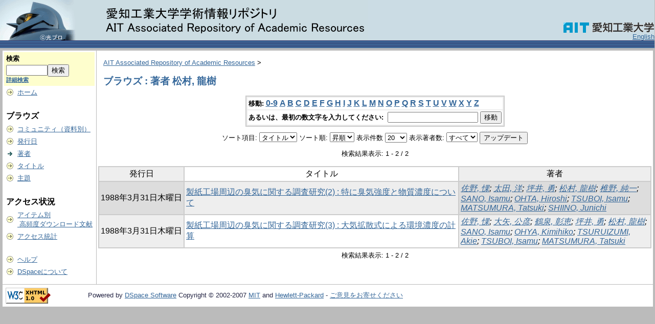

--- FILE ---
content_type: text/html;charset=UTF-8
request_url: http://repository.aitech.ac.jp/dspace/browse?type=author&sort_by=1&order=ASC&rpp=20&etal=-1&value=%E6%9D%BE%E6%9D%91%2C+%E9%BE%8D%E6%A8%B9&starts_with=O
body_size: 22101
content:
<?xml version="1.0" encoding="utf-8"?>
<!DOCTYPE html PUBLIC "-//W3C//DTD XHTML 1.0 Transitional//EN" "http://www.w3.org/TR/xhtml1/DTD/xhtml1-transitional.dtd">

































<html xmlns="http://www.w3.org/1999/xhtml" lang="ja" xml:lang="ja">
    <head>
        <title>AIT Associated Repository of Academic Resources: ブラウズ</title>
        <meta http-equiv="Content-Type" content="text/html; charset=UTF-8" />
        <meta name="Generator" content="DSpace 1.6.2" />


        <link rel="stylesheet" href="/dspace/journal/journal.css" type="text/css" />
        <script type="text/javascript" src="/dspace/journal/journal.js"></script>














        <link rel="stylesheet" href="/dspace/styles.css.jsp" type="text/css" />
        <link rel="stylesheet" href="/dspace/print.css" media="print" type="text/css" />
        <link rel="shortcut icon" href="/dspace/favicon.ico" type="image/x-icon" />








        <link rel="search" type="application/opensearchdescription+xml" href="/dspace/open-search/description.xml" title="DSpace"/>


    <script type="text/javascript" src="/dspace/utils.js"></script>
    <script type="text/javascript" src="/dspace/static/js/scriptaculous/prototype.js"> </script>
    <script type="text/javascript" src="/dspace/static/js/scriptaculous/effects.js"> </script>
    <script type="text/javascript" src="/dspace/static/js/scriptaculous/builder.js"> </script>
    <script type="text/javascript" src="/dspace/static/js/scriptaculous/controls.js"> </script>
    <script type="text/javascript" src="/dspace/static/js/choice-support.js"> </script>















    </head>

    
    
    <body>

        
        
        <table class="pageBanner" width="100%" border="0" cellpadding="0" cellspacing="0">

            
            <tr>
                <td>



                    <a href="/dspace/"><img src="/dspace/image/logo.gif" alt="DSpace" width="720" height="79" border="0" /></a></td>



                    <td class="tagLine" width="70%"> 

                </td>
                <td nowrap="nowrap" valign="middle" width="29%">
                </td>

                <td align="right" valign="bottom">

                      <a href="http://www.ait.ac.jp/">
                        <img src="/dspace/image/ait_logo.gif" border="0" width="179" height="21" alt="DSpace" />
                      </a>














                    
                                <a class ="langChangeOn"
                                        onclick="window.location.href = 'http://repository.aitech.ac.jp/dspace/browse?type=author&amp;sort_by=1&amp;order=ASC&amp;rpp=20&amp;etal=-1&amp;value=%E6%9D%BE%E6%9D%91%2C+%E9%BE%8D%E6%A8%B9&amp;starts_with=O&amp;amp;locale=en'">
                                English</a><br />
                    



            </tr>
            <tr class="stripe"> 
                <td colspan="4">&nbsp;</td>
            </tr>










        </table>






        





        

        
        <table class="centralPane" width="100%" border="0" cellpadding="3" cellspacing="1">

            
            <tr valign="top">

            




            <td class="navigationBar">
                










































<form method="get" action="/dspace/simple-search">


  <table width="100%" class="searchBox">
    <tr>
      <td>
        <table width="100%" border="0" cellspacing="0" >
          <tr>
            <td class="searchBoxLabel"><label for="tequery">検索</label></td>
          </tr>
          <tr>
            <td class="searchBoxLabelSmall" valign="middle" nowrap="nowrap">

              

              <input type="text" name="query" id="tequery" size="8" /><input type="submit" name="submit" value="検索" />
              <br /><a href="/dspace/advanced-search">詳細検索</a>

            </td>
          </tr>
        </table>
      </td>
    </tr>
  </table>
</form>




<table width="100%" border="0" cellspacing="2" cellpadding="2">
  <tr class="navigationBarItem">
    <td>
      <img alt="" src="/dspace/image/arrow.gif" width="16" height="16" />
    </td>
    <td nowrap="nowrap" class="navigationBarItem">
      <a href="/dspace/">ホーム</a>
    </td>
  </tr>

  <tr>
    <td colspan="2">&nbsp;</td>
  </tr>

  <tr>
    <td nowrap="nowrap" colspan="2" class="navigationBarSublabel">ブラウズ</td>
  </tr>

  <tr class="navigationBarItem">
    <td>
      <img alt="" src="/dspace/image/arrow.gif" width="16" height="16" />
    </td>
    <td nowrap="nowrap" class="navigationBarItem">
      <a href="/dspace/community-list">コミュニティ（資料別）</a>
    </td>
  </tr>






        <tr class="navigationBarItem">
            <td>
                  <img alt="" src="/dspace/image/arrow.gif" width="16" height="16"/>
            </td>
            <td nowrap="nowrap" class="navigationBarItem">





                  <a href="/dspace/browse?type=dateissued&amp;order=desc">発行日</a>



            </td>
          </tr>
    
        <tr class="navigationBarItem">
            <td>
                  <img alt="" src="/dspace/image/arrow-highlight.gif" width="16" height="16"/>
            </td>
            <td nowrap="nowrap" class="navigationBarItem">





                  <a href="/dspace/browse?type=author">著者</a>



            </td>
          </tr>
    
        <tr class="navigationBarItem">
            <td>
                  <img alt="" src="/dspace/image/arrow.gif" width="16" height="16"/>
            </td>
            <td nowrap="nowrap" class="navigationBarItem">





                  <a href="/dspace/browse?type=title">タイトル</a>



            </td>
          </tr>
    
        <tr class="navigationBarItem">
            <td>
                  <img alt="" src="/dspace/image/arrow.gif" width="16" height="16"/>
            </td>
            <td nowrap="nowrap" class="navigationBarItem">





                  <a href="/dspace/browse?type=subject">主題</a>



            </td>
          </tr>
    






  <tr>
    <td colspan="2">&nbsp;</td>
  </tr>

  <tr>
    <td nowrap="nowrap" colspan="2" class="navigationBarSublabel">アクセス状況</td>
  </tr>






  <tr class="navigationBarItem">
    <td>
      <img alt="" src="/dspace/image/arrow.gif" width="16" height="16" />
    </td>
    <td nowrap="nowrap" class="navigationBarItem">
      <a href="/dspace/access-by-item">アイテム別<br />&nbsp;高頻度ダウンロード文献</a>
    </td>
  </tr>
















  <tr class="navigationBarItem">
    <td>
      <img alt="" src="/dspace/image/arrow.gif" width="16" height="16" />
    </td>
    <td nowrap="nowrap" class="navigationBarItem">
      <a href="/awstats/awstats.pl?lang=jp">アクセス統計</a>
    </td>
  </tr>
























  <tr>
    <td colspan="2">&nbsp;</td>
  </tr>

  <tr class="navigationBarItem">
    <td>
      <img alt="" src="/dspace/image/arrow.gif" width="16" height="16" />
    </td>
    <td nowrap="nowrap" class="navigationBarItem">
            <script type="text/javascript">
<!-- Javascript starts here
document.write('<a href="#" onClick="var popupwin = window.open(\'/dspace/help/ja/index.html\',\'dspacepopup\',\'height=600,width=550,resizable,scrollbars\');popupwin.focus();return false;">ヘルプ<\/a>');
// -->
</script><noscript><a href="/dspace/help/ja/index.html" target="dspacepopup">ヘルプ</a></noscript>
    </td>
  </tr>

  <tr class="navigationBarItem">
    <td>
      <img alt="" src="/dspace/image/arrow.gif" width="16" height="16" />
    </td>
    <td nowrap="nowrap" class="navigationBarItem">
      <a href="http://www.dspace.org/">DSpaceについて</a>
    </td>
  </tr>
</table>



















            </td>




            

            
            
            
            <td class="pageContents" style="width:100%;">

                

                







<p class="locationBar">

<a href="/dspace/">AIT Associated Repository of Academic Resources</a>&nbsp;&gt;

</p>





































    
    <h2>
        ブラウズ : 著者 松村, 龍樹
    </h2>

    
    
    <div align="center" id="browse_navigation">
    <form method="get" action="/dspace/browse">
            <input type="hidden" name="type" value="author"/>
            <input type="hidden" name="sort_by" value="1"/>
            <input type="hidden" name="order" value="ASC"/>
            <input type="hidden" name="rpp" value="20"/>
            <input type="hidden" name="etal" value="-1" />
<input type="hidden" name="value" value="松村, 龍樹"/>

    

    <table align="center" border="0" bgcolor="#CCCCCC" cellpadding="0" summary="Browse the respository">
        <tr>
            <td>
                <table border="0" bgcolor="#EEEEEE" cellpadding="2">
                    <tr>
                        <td class="browseBar">
                            <span class="browseBarLabel">移動:</span>
                            <a href="/dspace/browse?type=author&amp;sort_by=1&amp;order=ASC&amp;rpp=20&amp;etal=-1&amp;value=%E6%9D%BE%E6%9D%91%2C+%E9%BE%8D%E6%A8%B9&amp;starts_with=0">0-9</a>

                            <a href="/dspace/browse?type=author&amp;sort_by=1&amp;order=ASC&amp;rpp=20&amp;etal=-1&amp;value=%E6%9D%BE%E6%9D%91%2C+%E9%BE%8D%E6%A8%B9&amp;starts_with=A">A</a>

                            <a href="/dspace/browse?type=author&amp;sort_by=1&amp;order=ASC&amp;rpp=20&amp;etal=-1&amp;value=%E6%9D%BE%E6%9D%91%2C+%E9%BE%8D%E6%A8%B9&amp;starts_with=B">B</a>

                            <a href="/dspace/browse?type=author&amp;sort_by=1&amp;order=ASC&amp;rpp=20&amp;etal=-1&amp;value=%E6%9D%BE%E6%9D%91%2C+%E9%BE%8D%E6%A8%B9&amp;starts_with=C">C</a>

                            <a href="/dspace/browse?type=author&amp;sort_by=1&amp;order=ASC&amp;rpp=20&amp;etal=-1&amp;value=%E6%9D%BE%E6%9D%91%2C+%E9%BE%8D%E6%A8%B9&amp;starts_with=D">D</a>

                            <a href="/dspace/browse?type=author&amp;sort_by=1&amp;order=ASC&amp;rpp=20&amp;etal=-1&amp;value=%E6%9D%BE%E6%9D%91%2C+%E9%BE%8D%E6%A8%B9&amp;starts_with=E">E</a>

                            <a href="/dspace/browse?type=author&amp;sort_by=1&amp;order=ASC&amp;rpp=20&amp;etal=-1&amp;value=%E6%9D%BE%E6%9D%91%2C+%E9%BE%8D%E6%A8%B9&amp;starts_with=F">F</a>

                            <a href="/dspace/browse?type=author&amp;sort_by=1&amp;order=ASC&amp;rpp=20&amp;etal=-1&amp;value=%E6%9D%BE%E6%9D%91%2C+%E9%BE%8D%E6%A8%B9&amp;starts_with=G">G</a>

                            <a href="/dspace/browse?type=author&amp;sort_by=1&amp;order=ASC&amp;rpp=20&amp;etal=-1&amp;value=%E6%9D%BE%E6%9D%91%2C+%E9%BE%8D%E6%A8%B9&amp;starts_with=H">H</a>

                            <a href="/dspace/browse?type=author&amp;sort_by=1&amp;order=ASC&amp;rpp=20&amp;etal=-1&amp;value=%E6%9D%BE%E6%9D%91%2C+%E9%BE%8D%E6%A8%B9&amp;starts_with=I">I</a>

                            <a href="/dspace/browse?type=author&amp;sort_by=1&amp;order=ASC&amp;rpp=20&amp;etal=-1&amp;value=%E6%9D%BE%E6%9D%91%2C+%E9%BE%8D%E6%A8%B9&amp;starts_with=J">J</a>

                            <a href="/dspace/browse?type=author&amp;sort_by=1&amp;order=ASC&amp;rpp=20&amp;etal=-1&amp;value=%E6%9D%BE%E6%9D%91%2C+%E9%BE%8D%E6%A8%B9&amp;starts_with=K">K</a>

                            <a href="/dspace/browse?type=author&amp;sort_by=1&amp;order=ASC&amp;rpp=20&amp;etal=-1&amp;value=%E6%9D%BE%E6%9D%91%2C+%E9%BE%8D%E6%A8%B9&amp;starts_with=L">L</a>

                            <a href="/dspace/browse?type=author&amp;sort_by=1&amp;order=ASC&amp;rpp=20&amp;etal=-1&amp;value=%E6%9D%BE%E6%9D%91%2C+%E9%BE%8D%E6%A8%B9&amp;starts_with=M">M</a>

                            <a href="/dspace/browse?type=author&amp;sort_by=1&amp;order=ASC&amp;rpp=20&amp;etal=-1&amp;value=%E6%9D%BE%E6%9D%91%2C+%E9%BE%8D%E6%A8%B9&amp;starts_with=N">N</a>

                            <a href="/dspace/browse?type=author&amp;sort_by=1&amp;order=ASC&amp;rpp=20&amp;etal=-1&amp;value=%E6%9D%BE%E6%9D%91%2C+%E9%BE%8D%E6%A8%B9&amp;starts_with=O">O</a>

                            <a href="/dspace/browse?type=author&amp;sort_by=1&amp;order=ASC&amp;rpp=20&amp;etal=-1&amp;value=%E6%9D%BE%E6%9D%91%2C+%E9%BE%8D%E6%A8%B9&amp;starts_with=P">P</a>

                            <a href="/dspace/browse?type=author&amp;sort_by=1&amp;order=ASC&amp;rpp=20&amp;etal=-1&amp;value=%E6%9D%BE%E6%9D%91%2C+%E9%BE%8D%E6%A8%B9&amp;starts_with=Q">Q</a>

                            <a href="/dspace/browse?type=author&amp;sort_by=1&amp;order=ASC&amp;rpp=20&amp;etal=-1&amp;value=%E6%9D%BE%E6%9D%91%2C+%E9%BE%8D%E6%A8%B9&amp;starts_with=R">R</a>

                            <a href="/dspace/browse?type=author&amp;sort_by=1&amp;order=ASC&amp;rpp=20&amp;etal=-1&amp;value=%E6%9D%BE%E6%9D%91%2C+%E9%BE%8D%E6%A8%B9&amp;starts_with=S">S</a>

                            <a href="/dspace/browse?type=author&amp;sort_by=1&amp;order=ASC&amp;rpp=20&amp;etal=-1&amp;value=%E6%9D%BE%E6%9D%91%2C+%E9%BE%8D%E6%A8%B9&amp;starts_with=T">T</a>

                            <a href="/dspace/browse?type=author&amp;sort_by=1&amp;order=ASC&amp;rpp=20&amp;etal=-1&amp;value=%E6%9D%BE%E6%9D%91%2C+%E9%BE%8D%E6%A8%B9&amp;starts_with=U">U</a>

                            <a href="/dspace/browse?type=author&amp;sort_by=1&amp;order=ASC&amp;rpp=20&amp;etal=-1&amp;value=%E6%9D%BE%E6%9D%91%2C+%E9%BE%8D%E6%A8%B9&amp;starts_with=V">V</a>

                            <a href="/dspace/browse?type=author&amp;sort_by=1&amp;order=ASC&amp;rpp=20&amp;etal=-1&amp;value=%E6%9D%BE%E6%9D%91%2C+%E9%BE%8D%E6%A8%B9&amp;starts_with=W">W</a>

                            <a href="/dspace/browse?type=author&amp;sort_by=1&amp;order=ASC&amp;rpp=20&amp;etal=-1&amp;value=%E6%9D%BE%E6%9D%91%2C+%E9%BE%8D%E6%A8%B9&amp;starts_with=X">X</a>

                            <a href="/dspace/browse?type=author&amp;sort_by=1&amp;order=ASC&amp;rpp=20&amp;etal=-1&amp;value=%E6%9D%BE%E6%9D%91%2C+%E9%BE%8D%E6%A8%B9&amp;starts_with=Y">Y</a>

                            <a href="/dspace/browse?type=author&amp;sort_by=1&amp;order=ASC&amp;rpp=20&amp;etal=-1&amp;value=%E6%9D%BE%E6%9D%91%2C+%E9%BE%8D%E6%A8%B9&amp;starts_with=Z">Z</a>

                        </td>
                    </tr>
                    <tr>
                        <td class="browseBar" align="center">
                            <span class="browseBarLabel">あるいは、最初の数文字を入力してください:&nbsp;</span>
                            <input type="text" name="starts_with"/>&nbsp;<input type="submit" value="移動" />
                        </td>
                    </tr>
                </table>
            </td>
        </tr>
    </table>

    </form>
    </div>
    

    
    <div align="center" id="browse_controls">
    <form method="get" action="/dspace/browse">
        <input type="hidden" name="type" value="author"/>
<input type="hidden" name="value" value="松村, 龍樹"/>





        ソート項目:
        <select name="sort_by">
 <option value="2" >発行日</option> <option value="3" >投稿日</option> <option value="1" selected="selected">タイトル</option>
        </select>


        ソート順:
        <select name="order">
            <option value="ASC" selected="selected">昇順</option>
            <option value="DESC" >降順</option>
        </select>

        表示件数
        <select name="rpp">

            <option value="5" >5</option>

            <option value="10" >10</option>

            <option value="15" >15</option>

            <option value="20" selected="selected">20</option>

            <option value="25" >25</option>

            <option value="30" >30</option>

            <option value="35" >35</option>

            <option value="40" >40</option>

            <option value="45" >45</option>

            <option value="50" >50</option>

            <option value="55" >55</option>

            <option value="60" >60</option>

            <option value="65" >65</option>

            <option value="70" >70</option>

            <option value="75" >75</option>

            <option value="80" >80</option>

            <option value="85" >85</option>

            <option value="90" >90</option>

            <option value="95" >95</option>

            <option value="100" >100</option>

        </select>

        表示著者数:
        <select name="etal">

            <option value="0" selected="selected">すべて</option>
<option value="1" >1</option>
            <option value="5" >5</option>

            <option value="10" >10</option>

            <option value="15" >15</option>

            <option value="20" >20</option>

            <option value="25" >25</option>

            <option value="30" >30</option>

            <option value="35" >35</option>

            <option value="40" >40</option>

            <option value="45" >45</option>

            <option value="50" >50</option>

        </select>

        <input type="submit" name="submit_browse" value="アップデート"/>








    </form>
    </div>

    
    <div align="center" class="browse_range">
        検索結果表示: 1 - 2 / 2
    </div>

    
    <div align="center">



    </div>

    
    
    <table align="center" class="miscTable" summary="This table browses all dspace content">
<colgroup><col width="130" /><col width="60%" /><col width="40%" /></colgroup>
<tr>
<th id="t1" class="oddRowEvenCol">発行日</th><th id="t2" class="oddRowOddCol">タイトル</th><th id="t3" class="oddRowEvenCol">著者</th></tr>
<tr><td headers="t1" class="evenRowEvenCol" nowrap="nowrap" align="center">1988年3月31日木曜日</td><td headers="t2" class="evenRowOddCol" ><a href="/dspace/handle/11133/773">製紙工場周辺の臭気に関する調査研究(2) : 特に臭気強度と物質濃度について</a></td><td headers="t3" class="evenRowEvenCol" ><em><a href="/dspace/browse?type=author&amp;value=%E4%BD%90%E9%87%8E%2C+%E6%83%88&amp;value_lang=ja_JP">佐野, 惈</a>; <a href="/dspace/browse?type=author&amp;value=%E5%A4%AA%E7%94%B0%2C+%E6%B4%8B&amp;value_lang=ja_JP">太田, 洋</a>; <a href="/dspace/browse?type=author&amp;value=%E5%9D%AA%E4%BA%95%2C+%E5%8B%87&amp;value_lang=ja_JP">坪井, 勇</a>; <a href="/dspace/browse?type=author&amp;value=%E6%9D%BE%E6%9D%91%2C+%E9%BE%8D%E6%A8%B9&amp;value_lang=ja_JP">松村, 龍樹</a>; <a href="/dspace/browse?type=author&amp;value=%E6%A4%8E%E9%87%8E%2C+%E7%B4%94%E4%B8%80&amp;value_lang=ja_JP">椎野, 純一</a>; <a href="/dspace/browse?type=author&amp;value=SANO%2C+Isamu&amp;value_lang=ja_JP">SANO, Isamu</a>; <a href="/dspace/browse?type=author&amp;value=OHTA%2C+Hiroshi&amp;value_lang=ja_JP">OHTA, Hiroshi</a>; <a href="/dspace/browse?type=author&amp;value=TSUBOI%2C+Isamu&amp;value_lang=ja_JP">TSUBOI, Isamu</a>; <a href="/dspace/browse?type=author&amp;value=MATSUMURA%2C+Tatsuki&amp;value_lang=ja_JP">MATSUMURA, Tatsuki</a>; <a href="/dspace/browse?type=author&amp;value=SHIINO%2C+Junichi&amp;value_lang=ja_JP">SHIINO, Junichi</a></em></td></tr>
<tr><td headers="t1" class="oddRowEvenCol" nowrap="nowrap" align="center">1988年3月31日木曜日</td><td headers="t2" class="oddRowOddCol" ><a href="/dspace/handle/11133/777">製紙工場周辺の臭気に関する調査研究(3) : 大気拡散式による環境濃度の計算</a></td><td headers="t3" class="oddRowEvenCol" ><em><a href="/dspace/browse?type=author&amp;value=%E4%BD%90%E9%87%8E%2C+%E6%83%88&amp;value_lang=ja_JP">佐野, 惈</a>; <a href="/dspace/browse?type=author&amp;value=%E5%A4%A7%E7%9F%A2%2C+%E5%85%AC%E5%BD%A6&amp;value_lang=ja_JP">大矢, 公彦</a>; <a href="/dspace/browse?type=author&amp;value=%E9%B6%B4%E6%B3%89%2C+%E5%BD%B0%E6%81%B5&amp;value_lang=ja_JP">鶴泉, 彰恵</a>; <a href="/dspace/browse?type=author&amp;value=%E5%9D%AA%E4%BA%95%2C+%E5%8B%87&amp;value_lang=ja_JP">坪井, 勇</a>; <a href="/dspace/browse?type=author&amp;value=%E6%9D%BE%E6%9D%91%2C+%E9%BE%8D%E6%A8%B9&amp;value_lang=ja_JP">松村, 龍樹</a>; <a href="/dspace/browse?type=author&amp;value=SANO%2C+Isamu&amp;value_lang=ja_JP">SANO, Isamu</a>; <a href="/dspace/browse?type=author&amp;value=OHYA%2C+Kimihiko&amp;value_lang=ja_JP">OHYA, Kimihiko</a>; <a href="/dspace/browse?type=author&amp;value=TSURUIZUMI%2C+Akie&amp;value_lang=ja_JP">TSURUIZUMI, Akie</a>; <a href="/dspace/browse?type=author&amp;value=TSUBOI%2C+Isamu&amp;value_lang=ja_JP">TSUBOI, Isamu</a>; <a href="/dspace/browse?type=author&amp;value=MATSUMURA%2C+Tatsuki&amp;value_lang=ja_JP">MATSUMURA, Tatsuki</a></em></td></tr>
</table>

    
    
    <div align="center" class="browse_range">
        検索結果表示: 1 - 2 / 2
    </div>

    
    <div align="center">



    </div>









    
    













                    
                    <p>&nbsp;</p>
                </td>

            

            </tr>

            
             <tr class="pageFooterBar">
                <td colspan="2" class="pageFootnote">
                    <table class="pageFooterBar" width="100%">
                        <tr>
                            <td>
                                <a href="http://validator.w3.org/check?uri=referer"><img
                                    src="/dspace/image/valid-xhtml10.png"
                                    alt="Valid XHTML 1.0!" height="31" width="88" /></a>
                            </td>
                            <td class="pageFootnote">
                                Powered by <a target="_blank" href="http://www.dspace.org/">DSpace Software</a> Copyright&nbsp;&copy;&nbsp;2002-2007&nbsp;<a target="_blank" href="http://web.mit.edu/">MIT</a>&nbsp;and&nbsp;<a target="_blank" href="http://www.hp.com/">Hewlett-Packard</a>&nbsp;-
                                <a target="_blank" href="/dspace/feedback">ご意見をお寄せください</a>
                                <a href="/dspace/htmlmap"></a>
                            </td>
                            <td nowrap="nowrap" valign="middle"> 
                            </td>
                        </tr>
                    </table>
                </td>
            </tr>
        </table>
    </body>
</html>

